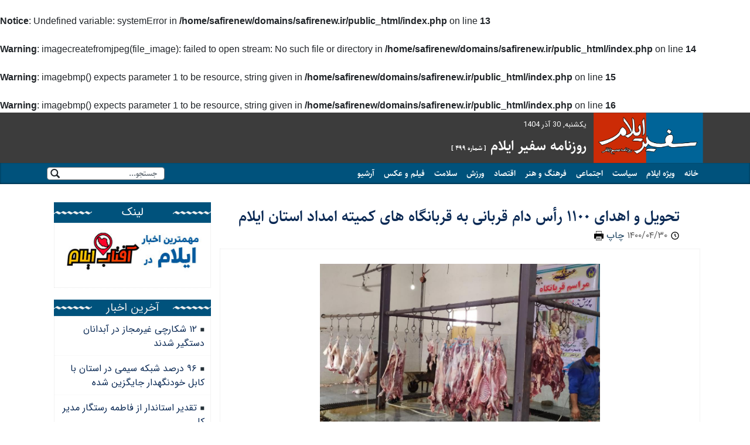

--- FILE ---
content_type: text/html; charset=UTF-8
request_url: https://safirenew.ir/news/i/404
body_size: 10468
content:
<br />
<b>Notice</b>:  Undefined variable: systemError in <b>/home/safirenew/domains/safirenew.ir/public_html/index.php</b> on line <b>13</b><br />
<br />
<b>Warning</b>:  imagecreatefromjpeg(file_image): failed to open stream: No such file or directory in <b>/home/safirenew/domains/safirenew.ir/public_html/index.php</b> on line <b>14</b><br />
<br />
<b>Warning</b>:  imagebmp() expects parameter 1 to be resource, string given in <b>/home/safirenew/domains/safirenew.ir/public_html/index.php</b> on line <b>15</b><br />
<br />
<b>Warning</b>:  imagebmp() expects parameter 1 to be resource, string given in <b>/home/safirenew/domains/safirenew.ir/public_html/index.php</b> on line <b>16</b><br />
  
<!DOCTYPE html>
<html lang="fa">
<head>
    <meta charset="utf-8">
    <base href="https://safirenew.ir/">
    <meta name="description" content="روزنامه سفیر ایلام  - روزنامه سفیر ایلام - اخبار ایلام - روزنامه رسمی استان و شهر ایلام">
    <meta http-equiv="X-UA-Compatible" content="IE=edge">
    <meta name="viewport" content="width=device-width, initial-scale=1">
            <title>سفیر ایلام - تحویل و اهدای ۱۱۰۰ رأس دام قربانی به قربانگاه های کمیته امداد استان ایلام</title>
    

<link rel="icon" type="image/png" sizes="32x32" href="https://safirenew.ir/themes/hekayat/icons/favicon-32x32.png">
<link rel="icon" type="image/png" sizes="16x16" href="https://safirenew.ir/themes/hekayat/icons/favicon-16x16.png">
<link rel="manifest" href="https://safirenew.ir/themes/hekayat/icons/site.webmanifest">


        <meta name="dc.publisher" content="روزنامه سفیر ایلام" />
    <meta name="dc.identifier" content="https://safirenew.ir" />
    <meta name="copyright" content="©2020 روزنامه سفیر ایلام" />
    <meta itemprop="name" content="- تحویل و اهدای ۱۱۰۰ رأس دام قربانی به قربانگاه های کمیته امداد استان ایلام" />
    <meta itemprop="description" content="سفیر ایلام |
مدیرکل کمیته امداد امام خمینی&laquo;ره&raquo; استان ایلام از تحویل و اهدای هزار و صد رأس دام قربانی به قربانگاه های کمیته امداد تا ظهر امروز توسط مردم نیکوکار این استان خبر داد.
به گزارش پایگاه اطلاع رسانی کمیته امداد، قنبر موسی نژاد در سفر ..." />
    <meta itemprop="image" content="https://safirenew.ir/images/pro_gallery/t3_1626852387_img_20210721_115352_397.jpg" />
    <link rel="alternate" hreflang="fa" href="https://safirenew.ir/404" />

    <link rel="canonical" href="https://safirenew.ir/404">
    <meta property="og:title" content="- تحویل و اهدای ۱۱۰۰ رأس دام قربانی به قربانگاه های کمیته امداد استان ایلام" />
    <meta property="og:type" content="article" />
    <meta property="og:url" content="https://safirenew.ir/404" />
    <meta property="og:description" content="سفیر ایلام |
مدیرکل کمیته امداد امام خمینی&laquo;ره&raquo; استان ایلام از تحویل و اهدای هزار و صد رأس دام قربانی به قربانگاه های کمیته امداد تا ظهر امروز توسط مردم نیکوکار این استان خبر داد.
به گزارش پایگاه اطلاع رسانی کمیته امداد، قنبر موسی نژاد در سفر ..." />
    <meta property="og:site_name" content="روزنامه سفیر ایلام" />
    <meta property="og:locale" content="fa_IR" />
    <meta property="og:article:author" content="روزنامه سفیر ایلام" />
    <meta property="og:article:section" content="ایران-گیلان-رشت" />
    <meta property="og:image" content="https://safirenew.ir/images/pro_gallery/t3_1626852387_img_20210721_115352_397.jpg" />

    
    <script type="text/javascript" src="core/js/jquery.js"></script>


<link href='modules/content/content.css' rel='stylesheet' type='text/css' />
<link href='core/tools/lightbox/dist/css/lightbox.css' rel='stylesheet' type='text/css' />
<link href='modules/comment/comment.css' rel='stylesheet' type='text/css' />
<link href='themes/hekayat/assets/css/bootstrap-reboot.min.css' rel='stylesheet' type='text/css' />
<link href='themes/hekayat/assets/css/bootstrap.min.css' rel='stylesheet' type='text/css' />
<link href='themes/hekayat/assets/css/style/style.css?ver=1.5' rel='stylesheet' type='text/css' />
<link href='themes/hekayat/assets/css/glyph.css' rel='stylesheet' type='text/css' />
<script type="text/javascript" src="themes/hekayat/assets/js/bootstrap.min.js"></script>
<script type="text/javascript" src="themes/hekayat/assets/js/core.js"></script>

                     
<style type="text/css">



.bound1{
   	max-width:70rem;
	}
@media only screen and (min-width: 1500px) {
.bound1{
   	max-width:90rem;
	}
}

body{
		background:#FFFFFF	

	}

 .blocks_bg{
     background-color: #FFFFFF;
 }
.contents_bg{
     background-color: #FDFDFD;
 }
</style>





</head>

<body>
<!---- header -->
<header class="container-fluid rtl font1" style="background-color:#3c3c3c;">
    <div class="row bound1" style="">
        <div class="col-lg-2 col-md-3 col-sm-12 col-12 alignCenter-m pt-0 rpadd0 lpadd0  text-right" style="">
            	<a href="index.php" class="size24 s1 font2">
                               <img src="themes/hekayat/logo/logo.png?v=2" id="site-logo" class="img-fluid fixLogo" style="" />
                          


                </a>
                <span class="d-block d-sm-none size11 color2">یکشنبه, 30 آذر 1404</span>
          </div>

          <div class="col-lg-7 col-md-3 col-sm-12 col-12 pt-1">
            <div class="color2  d-none d-sm-block text-right pt-1" style="">
            <div class="p-1 size11">یکشنبه, 30 آذر 1404</div>
            <div class="p-1 size18 font3">
            <h1 class="d-none d-sm-inline-block size18 bpadd10 marg0" style="" >
                 روزنامه سفیر ایلام             </h1>
            <span class="size10">[ شماره ۴۹۹ ]</span></div>
            </div>
          </div>

          <div class="col-lg-3 col-md-6 col-sm-12 col-12 text-left rel lpadd0 size11">
            <div class=" pb-2 pt-3">
                            </div>

            <div class="rel size11 font3 d-none  ltr pl-2">
                <a href="https://t.me/gilantoday" target="_blank"><span class="socialIcon "><img src="themes/hekayat/assets/img/telegram-25.png" alt="" /></span></a>
                <a href="https://instagram.com/guilan_today" target="_blank"><span class="socialIcon "><img src="themes/hekayat/assets/img/instagram-25.png" alt="" /></span></a>
                <a href="http://Chat.whatsapp.com/GpOWyU120x7BcnMEPoxST7" target="_blank"><span class="socialIcon "><img src="themes/hekayat/assets/img/whatsapp-25.png" alt="" /></span></a>
                <a href="https://sapp.ir/gilantoday" target="_blank"><span class="socialIcon " ><img src="themes/hekayat/assets/img/soroush-25.png" alt="" /></span></a>
<!--                <a href="https://twitter.com/gilantoday" target="_blank"><span class="socialIcon "><img src="themes/hekayat/assets/img/twitter-25.png" alt="" /></span></a>
-->                <a href="https://aparat.com/gilantoday" target="_blank"><span class="socialIcon " style="margin-left: 1px;"><img src="themes/hekayat/assets/img/aparat-25.png" alt="" /></span></a>
            </div>



          </div>
    </div>
</header>
<!---- top navigation -->
<div class="container-fluid padd0 font2">
    <nav class="navbar navbar-expand-lg navbar-dark rtl myNav bold bpadd0 tpadd0">
                <button class="navbar-toggler" type="button" data-toggle="collapse" data-target="#navbarsExample05" aria-controls="navbarsExample05" aria-expanded="false" aria-label="Toggle navigation">
                    <span class="navbar-toggler-icon"></span>
                </button>

                <div class="bound1 collapse navbar-collapse text-right font3" id="navbarsExample05">
                    <ul class="nav navbar-nav size12" style="direction:rtl;padding:0;margin:0;position:relative;" ><li id="menue0" class=" menuDvi nav-item" style="">  <a href='index.php' class="nav-link-style nav-link" style="padding-bottom:7px">خانه</a></li><li id="menue1" class=" menuDvi nav-item" style="">  <a href='content/showcat/98346' class="nav-link-style nav-link" style="padding-bottom:7px">ویژه ایلام</a></li><li id="menue2" class=" menuDvi nav-item" style="">  <a href='index.php?mod=content&met=showcat&id=4' class="nav-link-style nav-link" style="padding-bottom:7px">سیاست</a></li><li id="menue3" class=" menuDvi nav-item" style="">  <a href='index.php?mod=content&met=showcat&id=6' class="nav-link-style nav-link" style="padding-bottom:7px">اجتماعی</a></li><li id="menue4" class=" menuDvi nav-item" style="">  <a href='index.php?mod=content&met=showcat&id=7' class="nav-link-style nav-link" style="padding-bottom:7px">فرهنگ و هنر</a></li><li id="menue5" class=" menuDvi nav-item" style="">  <a href='index.php?mod=content&met=showcat&id=5' class="nav-link-style nav-link" style="padding-bottom:7px">اقتصاد</a></li><li id="menue6" class=" menuDvi nav-item" style="">  <a href='index.php?mod=content&met=showcat&id=8' class="nav-link-style nav-link" style="padding-bottom:7px">ورزش</a></li><li id="menue7" class=" menuDvi nav-item" style="">  <a href='index.php?mod=content&met=showcat&id=95626' class="nav-link-style nav-link" style="padding-bottom:7px">سلامت</a></li><li id="menue8" class=" menuDvi nav-item" style="">  <a href='index.php?mod=content&met=showcat&id=10' class="nav-link-style nav-link" style="padding-bottom:7px">فیلم و عکس</a></li><li id="menue9" class=" menuDvi nav-item" style="">  <a href='content/archive' class="nav-link-style nav-link" style="padding-bottom:7px">آرشیو</a></li></ul></ul>                    <form class="form-inline my-2 my-md-0 mr-auto rel" method="get" action="index.php?">
                        <input class="form-control" style="height: calc(1.5em + .75rem + -10px);width:201px" type="text" name="q" placeholder="جستجو...">
                        <span class="glyphicon glyphicon-search" style="left:22px;width: 0;"></span>
                        <input type="hidden" name="mod" value="content" />
                        <input type="hidden" name="met" value="content_search" />
                    </form>
                </div>
    </nav>
</div>
<!---- news ticker -->


<div class="rtl text-right" >

    <!---- top block container -->
<div class="container-fluid" >
<div class="bound1 font2 mt-3" >
<div class="row" >
    </div>
</div>
</div>

<!---- content container -->

	<!---- content container -->
	<div class="row bound1 text-center mainCol" >

	
		<!---- center column container -->
		<div class="col-lg-9 col-md-9 col-sm-9 col-xs-12 col-lg-push-3" >
                    <div class="row lpadd15 rpadd5 fixPadd">
                         
                  </div>
			 <div class="row lpadd15 rpadd5 fixPadd">
			     
<div class="col-lg-12 col-md-12 col-sm-12 col-12 padd0 marg10 text-justify rtl">
    <div class="font2 size16 bborder0 padd5 tpadd0 bpadd0">

            <div class="color4 size13 r0 b0 tpadd0 rpadd20 ">

                         <div class="bpadd5"><a href='news/i/404' class="s1 text-right h3 bold size19 font3">تحویل و اهدای ۱۱۰۰ رأس دام قربانی به قربانگاه های کمیته امداد استان ایلام</a></div>
              <span class="rel pull-left ltr"> <img src="images/icons/clock2.png" title="تاریخ خبر"/> ۱۴۰۰/۰۴/۳۰</span>             <a href="#x" title="پرینت" onclick="window.print()" class="hidden-print color2"><span class="pull-left"> چاپ <img src="images/icons/print2.png" style="padding-left:10px;"></span></a>
            </div>


        </div>
    </div>
    <section class="font1 size14 border1 h50 padd10 color6 overflow0 text-justify bborder0 blocks_bg line30 tpadd25">

        <div class="text-right bpadd10 txtMain">

        <div class="text-center"> <img src="images/pro_gallery/t3_1626852387_img_20210721_115352_397.jpg" class="" style="width: 60% !important;"/></div>
                  <div class="text-justify padd20"> <p><a href="/" class="bold ">سفیر ایلام</a> |</p>
<p>مدیرکل کمیته امداد امام خمینی&laquo;ره&raquo; استان ایلام از تحویل و اهدای هزار و صد رأس دام قربانی به قربانگاه های کمیته امداد تا ظهر امروز توسط مردم نیکوکار این استان خبر داد.</p>
<p>به گزارش پایگاه اطلاع رسانی کمیته امداد، قنبر موسی نژاد در سفر به شهرستان دره شهر و در گفتگو با تعدادی از خبرنگاران که در محل قربانگاه دره شهر برگزار شدتحویل و اهدای ۱۱۰۰ رأس دام قربانی به قربانگاه های کمیته امداد استان ایلام بیان کرد: از آنجایی اهدای نذورات قربانی به قربانگاهها و دفاتر کمیته امداد ادامه دارد پیش بینی می شود این نذورات به بیش از هزار و 500 رأس دام برسد.<br />وی با بیان اینکه کمیته امداد هر ساله در عید قربان اقدام به جمع آوری ، ذبح و توزیع نذورات قربانی مردم نیکوکار استان می کند تصریح کرد: امسال نیز راه اندازی این تعداد قربانگاه با حضور کارشناسان شبکه های بهداشت استان و دانشگاه علوم پزشکی و زیر نظر مراکز دامپزشکی استان فعالیت خواهند کرد و هدف کمیته امداد این است بستر و فضای مناسبی را فراهم کند تا مردم نیکوکار استان نذورات قربانی خود را برای توزیع در بین نیازمندان در اختیار این قربانگاهها و یا دفاتر کمیته امداد نمایند.<br />موسی نزاد با بیان اینکه کمیته امداد از قبل خانواده های محروم و با میزان فقر بالا را شناسایی کرده است گفت: نذورات قربانی مردم بلافاصله پس از ذبح و بسته بندی بین نیازمندان این استان توزیع می شود.<br />مدیرکل کمیته امداد استان ایلام در پایان با بیان اینکه امسال یک رویداد فرهنگی بزرگ و کنگره بزرگداشت سه هزار شهید استان برگزار می شود درخواست ما این است مردم به نیابت از شهدا نذورات قربانی خود را اهداء کنند تا هم ادای دینی نسبت به سه هزار شهید استان صورت گیرد و هم اینکه خانواده های نیازمند استان بتوانند از کمک ها و نذورات مردم نوع دوست استان بهره گیری کنند.</p>
<p>گزارش تصویری را با هم ببینیم&nbsp;</p></div>
                  </div>




       <section class="container-fluid row pt-3">

        <div  class="col-lg-3 col-md-4 col-sm-6 col-12 padd10 text-center" style="">
            <a href="images/pro_gallery/resize_1623264977_img-20210609-wa0043.jpg" data-title="img 20210609 wa0043-شماره 292 - <a href='images/pro_gallery/resize_1623264977_img-20210609-wa0043.jpg'>نمایش در اندازه اصلی</a> | <a href='index.php?mod=content&met=content_downimg&filename=1623264977_img-20210609-wa0043.jpg'>دانلود در اندازه اصلی</a>" data-lightbox="imageset1">
                 <img src="images/pro_gallery/t_1623264977_img-20210609-wa0043.jpg" datalink="images/pro_gallery/resize_1623264977_img-20210609-wa0043.jpg" title="img 20210609 wa0043-شماره 292" width="" class="img-fluid" style="padding: 2px;border:1px solid #ccc" />
             </a>
        </div>
        <div  class="col-lg-3 col-md-4 col-sm-6 col-12 padd10 text-center" style="">
            <a href="images/pro_gallery/resize_1626852411_img_20210721_115349_181.jpg" data-title="تحویل و اهدای ۱۱۰۰ رأس دام قربانی به قربانگاه های کمیته امداد استان ایلام - <a href='images/pro_gallery/resize_1626852411_img_20210721_115349_181.jpg'>نمایش در اندازه اصلی</a> | <a href='index.php?mod=content&met=content_downimg&filename=1626852411_img_20210721_115349_181.jpg'>دانلود در اندازه اصلی</a>" data-lightbox="imageset1">
                 <img src="images/pro_gallery/t_1626852411_img_20210721_115349_181.jpg" datalink="images/pro_gallery/resize_1626852411_img_20210721_115349_181.jpg" title="تحویل و اهدای ۱۱۰۰ رأس دام قربانی به قربانگاه های کمیته امداد استان ایلام" width="" class="img-fluid" style="padding: 2px;border:1px solid #ccc" />
             </a>
        </div>
        <div  class="col-lg-3 col-md-4 col-sm-6 col-12 padd10 text-center" style="">
            <a href="images/pro_gallery/resize_1626852419_img_20210721_115342_972.jpg" data-title="تحویل و اهدای ۱۱۰۰ رأس دام قربانی به قربانگاه های کمیته امداد استان ایلام - <a href='images/pro_gallery/resize_1626852419_img_20210721_115342_972.jpg'>نمایش در اندازه اصلی</a> | <a href='index.php?mod=content&met=content_downimg&filename=1626852419_img_20210721_115342_972.jpg'>دانلود در اندازه اصلی</a>" data-lightbox="imageset1">
                 <img src="images/pro_gallery/t_1626852419_img_20210721_115342_972.jpg" datalink="images/pro_gallery/resize_1626852419_img_20210721_115342_972.jpg" title="تحویل و اهدای ۱۱۰۰ رأس دام قربانی به قربانگاه های کمیته امداد استان ایلام" width="" class="img-fluid" style="padding: 2px;border:1px solid #ccc" />
             </a>
        </div>
        <div  class="col-lg-3 col-md-4 col-sm-6 col-12 padd10 text-center" style="">
            <a href="images/pro_gallery/resize_1626852416_img_20210721_115339_490.jpg" data-title="تحویل و اهدای ۱۱۰۰ رأس دام قربانی به قربانگاه های کمیته امداد استان ایلام - <a href='images/pro_gallery/resize_1626852416_img_20210721_115339_490.jpg'>نمایش در اندازه اصلی</a> | <a href='index.php?mod=content&met=content_downimg&filename=1626852416_img_20210721_115339_490.jpg'>دانلود در اندازه اصلی</a>" data-lightbox="imageset1">
                 <img src="images/pro_gallery/t_1626852416_img_20210721_115339_490.jpg" datalink="images/pro_gallery/resize_1626852416_img_20210721_115339_490.jpg" title="تحویل و اهدای ۱۱۰۰ رأس دام قربانی به قربانگاه های کمیته امداد استان ایلام" width="" class="img-fluid" style="padding: 2px;border:1px solid #ccc" />
             </a>
        </div>
        <div  class="col-lg-3 col-md-4 col-sm-6 col-12 padd10 text-center" style="">
            <a href="images/pro_gallery/resize_1626852417_img_20210721_115335_809.jpg" data-title="تحویل و اهدای ۱۱۰۰ رأس دام قربانی به قربانگاه های کمیته امداد استان ایلام - <a href='images/pro_gallery/resize_1626852417_img_20210721_115335_809.jpg'>نمایش در اندازه اصلی</a> | <a href='index.php?mod=content&met=content_downimg&filename=1626852417_img_20210721_115335_809.jpg'>دانلود در اندازه اصلی</a>" data-lightbox="imageset1">
                 <img src="images/pro_gallery/t_1626852417_img_20210721_115335_809.jpg" datalink="images/pro_gallery/resize_1626852417_img_20210721_115335_809.jpg" title="تحویل و اهدای ۱۱۰۰ رأس دام قربانی به قربانگاه های کمیته امداد استان ایلام" width="" class="img-fluid" style="padding: 2px;border:1px solid #ccc" />
             </a>
        </div>
        <div  class="col-lg-3 col-md-4 col-sm-6 col-12 padd10 text-center" style="">
            <a href="images/pro_gallery/resize_1626852417_img_20210721_115331_177.jpg" data-title="تحویل و اهدای ۱۱۰۰ رأس دام قربانی به قربانگاه های کمیته امداد استان ایلام - <a href='images/pro_gallery/resize_1626852417_img_20210721_115331_177.jpg'>نمایش در اندازه اصلی</a> | <a href='index.php?mod=content&met=content_downimg&filename=1626852417_img_20210721_115331_177.jpg'>دانلود در اندازه اصلی</a>" data-lightbox="imageset1">
                 <img src="images/pro_gallery/t_1626852417_img_20210721_115331_177.jpg" datalink="images/pro_gallery/resize_1626852417_img_20210721_115331_177.jpg" title="تحویل و اهدای ۱۱۰۰ رأس دام قربانی به قربانگاه های کمیته امداد استان ایلام" width="" class="img-fluid" style="padding: 2px;border:1px solid #ccc" />
             </a>
        </div>
        <div  class="col-lg-3 col-md-4 col-sm-6 col-12 padd10 text-center" style="">
            <a href="images/pro_gallery/resize_1626852423_img_20210721_115328_717.jpg" data-title="تحویل و اهدای ۱۱۰۰ رأس دام قربانی به قربانگاه های کمیته امداد استان ایلام - <a href='images/pro_gallery/resize_1626852423_img_20210721_115328_717.jpg'>نمایش در اندازه اصلی</a> | <a href='index.php?mod=content&met=content_downimg&filename=1626852423_img_20210721_115328_717.jpg'>دانلود در اندازه اصلی</a>" data-lightbox="imageset1">
                 <img src="images/pro_gallery/t_1626852423_img_20210721_115328_717.jpg" datalink="images/pro_gallery/resize_1626852423_img_20210721_115328_717.jpg" title="تحویل و اهدای ۱۱۰۰ رأس دام قربانی به قربانگاه های کمیته امداد استان ایلام" width="" class="img-fluid" style="padding: 2px;border:1px solid #ccc" />
             </a>
        </div>
        <div  class="col-lg-3 col-md-4 col-sm-6 col-12 padd10 text-center" style="">
            <a href="images/pro_gallery/resize_1626852436_img_20210721_115325_676.jpg" data-title="تحویل و اهدای ۱۱۰۰ رأس دام قربانی به قربانگاه های کمیته امداد استان ایلام - <a href='images/pro_gallery/resize_1626852436_img_20210721_115325_676.jpg'>نمایش در اندازه اصلی</a> | <a href='index.php?mod=content&met=content_downimg&filename=1626852436_img_20210721_115325_676.jpg'>دانلود در اندازه اصلی</a>" data-lightbox="imageset1">
                 <img src="images/pro_gallery/t_1626852436_img_20210721_115325_676.jpg" datalink="images/pro_gallery/resize_1626852436_img_20210721_115325_676.jpg" title="تحویل و اهدای ۱۱۰۰ رأس دام قربانی به قربانگاه های کمیته امداد استان ایلام" width="" class="img-fluid" style="padding: 2px;border:1px solid #ccc" />
             </a>
        </div>
        <div  class="col-lg-3 col-md-4 col-sm-6 col-12 padd10 text-center" style="">
            <a href="images/pro_gallery/resize_1626852433_img_20210721_115322_420.jpg" data-title="تحویل و اهدای ۱۱۰۰ رأس دام قربانی به قربانگاه های کمیته امداد استان ایلام - <a href='images/pro_gallery/resize_1626852433_img_20210721_115322_420.jpg'>نمایش در اندازه اصلی</a> | <a href='index.php?mod=content&met=content_downimg&filename=1626852433_img_20210721_115322_420.jpg'>دانلود در اندازه اصلی</a>" data-lightbox="imageset1">
                 <img src="images/pro_gallery/t_1626852433_img_20210721_115322_420.jpg" datalink="images/pro_gallery/resize_1626852433_img_20210721_115322_420.jpg" title="تحویل و اهدای ۱۱۰۰ رأس دام قربانی به قربانگاه های کمیته امداد استان ایلام" width="" class="img-fluid" style="padding: 2px;border:1px solid #ccc" />
             </a>
        </div>
        <div  class="col-lg-3 col-md-4 col-sm-6 col-12 padd10 text-center" style="">
            <a href="images/pro_gallery/resize_1626852436_img_20210721_115319_189.jpg" data-title="تحویل و اهدای ۱۱۰۰ رأس دام قربانی به قربانگاه های کمیته امداد استان ایلام - <a href='images/pro_gallery/resize_1626852436_img_20210721_115319_189.jpg'>نمایش در اندازه اصلی</a> | <a href='index.php?mod=content&met=content_downimg&filename=1626852436_img_20210721_115319_189.jpg'>دانلود در اندازه اصلی</a>" data-lightbox="imageset1">
                 <img src="images/pro_gallery/t_1626852436_img_20210721_115319_189.jpg" datalink="images/pro_gallery/resize_1626852436_img_20210721_115319_189.jpg" title="تحویل و اهدای ۱۱۰۰ رأس دام قربانی به قربانگاه های کمیته امداد استان ایلام" width="" class="img-fluid" style="padding: 2px;border:1px solid #ccc" />
             </a>
        </div>
         <div class="row lpadd5 rpadd15 fixPadd"></div>


</section>
    



    </section>






<div class="container-fluid hidden-print">
<div class="row font1 rpadd10">

    <div class="col-lg-6 col-md-6 col-sm-12 col-12 text-right rpadd10 size11 font3">
                        همرسانی کنید:
                        <a href="http://www.facebook.com/sharer.php?u=https://safirenew.ir/404" target="_blank"><span class="socialIcon socialFix bgBlue" ><img src="themes/hekayat/assets/img/facebook-25.png" alt="" /></span></a>
                        <a href="https://t.me/share/url?url=https://safirenew.ir/404" target="_blank"><span class="socialIcon socialFix bgDBlue"><img src="themes/hekayat/assets/img/telegram-25.png" alt="" /></span></a>
                        <a href="whatsapp://send?text=https://safirenew.ir/404" target="_blank"><span class="socialIcon socialFix bgGreen"><img src="themes/hekayat/assets/img/whatsapp-25.png" alt="" /></span></a>
                        <a href="https://twitter.com/share?url=https://safirenew.ir/404" target="_blank"><span class="socialIcon socialFix bgTw"><img src="themes/hekayat/assets/img/twitter-25.png" alt="" /></span></a>
                        <a data-toggle="tooltip" title="" href="https://mail.google.com/mail/?view=cm&amp;fs=1&amp;tf=1&amp;body=https://safirenew.ir/404" target="_blank" data-original-title="اشتراک در جی میل"><span class="socialIcon socialFix bgRed" style="margin-left: 1px;"><img src="themes/hekayat/assets/img/mail-25.png" alt="" /></span></a>

    </div>
    <div class="col-lg-6 col-md-6 col-sm-12 col-12 text-left">
    <span class="glyphicon glyphicon-link ltr padd10 radius3" style=""><a href="https://safirenew.ir/404" class=" font1"> https://safirenew.ir/404</a></span>
    </div>
</div>


  <div class="rel txtright font2 size12 border1 tborder1 tmarg10 padd5 bg-box-title">

         برچسب‎ها :
                  <a href="content/tag_articles/34" class="s4 tags radius3">
                   کمیته امداد              </a>
                  <a href="content/tag_articles/486" class="s4 tags radius3">
                   قربانی              </a>
                  <a href="content/tag_articles/487" class="s4 tags radius3">
                   نذورات              </a>
         
    </div>

    <div class="bpadd20"></div>

    
    <div class="row padd15 bpadd0">


     
    </div>


    <p   id="addcomment-sec" class="font2 text-right tmarg20">نظر شما:</p>
    <div class="font2 size13 padd10 rpadd20 border_comment" style="background:#f1f1f1">
        <form method="post" action="index.php?mod=comment&met=comment_save">
                         <div class="row">
                <div class="col-lg-4 col-md-4 col-sm-6 col-12 padd5 fright" >
                    <label class="text-right" style="width:12%">نام:</label><input type="text" id="name" name="name" class="font2 outline0 border_comment h35  lpadd10 rpadd10   color8 validate[required]"  style="width:88%">

                </div>
            </div>

            <div class="row">
                <div class="col-lg-4 col-md-4 col-sm-6 col-12 padd5 fright" >
                    <label class="text-right lpadd10" style="width:12%">ایمیل:</label><input type="text" id="email" name="email" class="font2 outline0 border_comment h35  lpadd10 rpadd10   color8 validate[custom,email]" style="width:88%">
                </div>
            </div>

            <div class="row">
                <div class="col-lg-10 col-md-10 col-sm-10 col-12 padd5 fright" >
                    <label class="text-right" style="width:4.2%">نظر:</label><textarea type="comment" name="comment" class="font2 outline0 border_comment h100  lpadd10 rpadd10   color8" style="width:95%"></textarea>
                </div>
            </div>

            <div class="row">
                <div class="col-lg-4 col-md-4 col-sm-6 col-12 padd5 fright" >
                    <input type="text" id="captch" name="captcha" class="font2 outline0 border_comment h35  lpadd10 rpadd10   color8 validate[required]" placeholder="کد امنیتی ..." style="width:75%">

                </div>
                <div class="col-lg-4 col-md-4 col-sm-6 col-12 padd5 fright" >
                    
        <img src="index.php?mod=captcha&met=captcha_img_generation&rand=512016361" id="captcha" alt="security code" class="border2" style="height:50px;width:140px;" title="Enter The Security Code In The Image" />
        <a class="capt" href="#" title="Not Readable ? Click here for Change Text" 
        onclick="document.getElementById('captcha').src='index.php?mod=captcha&met=captcha_img_generation&'+Math.random();
        document.getElementById('captch').focus();
        document.getElementById('captch').value='';return false;" ><img src="images/icons/ref.png" /></a>
                        </div>
            </div>
                       <div class="row">
                <div class="col-lg-8 col-md-8 col-sm-6 col-12 padd5 pull-right">
                <div class="col-lg-2 col-md-2 col-sm-3 col-xs-6 padd5 " >
                    <button type="submit" class="font2 bg-btn-color color2 h35 w100 outline0 border1 lpadd10 rpadd10  ">ارسال</button>
                </div>
                <div class="col-lg-2 col-md-2 col-sm-3 col-xs-6 padd5 " >
                    <button type="reset" class="font2 bg-btn-color color2 h35 w100 outline0 border1 lpadd10 rpadd10  ">باز نویسی</button>
                </div>
            </div>
        </div>
                    <input type="hidden" name="content_id" value="404" />
                    <input type="hidden" name="hits" value="17083" />
                    <input type="hidden" name="module_id" value="22" />
                    <input type="hidden" name="module_name" value="content" />
                    <input type="hidden" name="met_name" value="content_more" />
                    <input type="hidden" id="comment_pid" name="pid" value="0" />
        </form>
    </div>
    <div class="bpadd50"></div>
</div>


<script type="text/javascript">




$(document).ready(function(){
//  $(function(){
//        $("section img").each(function(){
//            var src = $(this).attr("src");
//            $(this).wrap('<a href="'+src+'" class="example-image-link" data-lightbox="example-set"></a>').addClass("example-image");
//            });
//        });


    //var linkaddress2 = $("section").find("img").attr("src");
//$("section").find("img").wrap("<a href='"+linkaddress2+"' class='example-image-link'></a>").addClass("example-image");


$( "body" ).on( "click", ".add_reply", function(e) {
    e.preventDefault();
  //console.log( $( this ).attr('data-commentid') );
  $('#comment_pid').val($( this ).attr('data-commentid'));
  $('html, body').animate({
        scrollTop: $("#addcomment-sec").offset().top
    }, 1000);
});


$( "body" ).on( "click", ".likecomment", function(e) {
    e.preventDefault();
    var a_var = $(this);
  //console.log( $( this ).attr('data-commentid') );
  var commentid = $( this ).attr('data-commentid');

  $.ajax({
      url: 'index.php?mod=comment&met=likeComment',
      type: 'post',
      data: { 'id': commentid }

        })
                .done(function(data){

                if(data == 2){
                    a_var.next('span').html(parseInt(a_var.next('span').html())+1);
                }

            });


});


});
</script>
<script type="text/javascript">
//jQuery.noConflict();
</script>
<script type="text/javascript" src="core/tools/lightbox/dist/js/lightbox.min.js"></script>




			</div>
                    <div class="row lpadd15 rpadd5 fixPadd">
                         
                    </div>
		</div>

		<!---- right column container -->
		<aside class="col-lg-3 col-md-3 col-sm-3 col-xs-12 lpadd20 col-lg-pull-9">
			<div class="row">
                 <div class="col-lg-12 col-md-12 col-sm-12 col-12 padd0"><div class="block-head block-head-bottom font2 size15  lh35 text-center color2 rpadd10 lpadd10">لینک</div><div class="blocks_bg font2 size13 border1 h50 padd10 color6" style="overflow:hidden;" ><p><a href="https://aftabilam.ir/" title="اخبار ایلام آفتاب ایلام" target="_blank"><img src="/uploads/banner.jpg" alt="" width="100%" /></a></p></div><div class="bpadd20"></div></div><div class="col-lg-12 col-md-12 col-sm-12 col-12 padd0">
                    <div class="block-head block-head-bottom font2 size15  text-center color3 rpadd10 lpadd10">
                    آخرین اخبار
                    </div>
                    <div class="blocks_bg font1 size13   rtl  color6 border1 new_news" style="border-bottom:1px solid #767676">
                    <ul class="rpadd0 bpadd5"><li class="tpadd10 rpadd10 lpadd10 text-right" style="list-style-type:none">
                        <a href="news/i/925/۱۲-شکارچی-غیرمجاز-در-آبدانان-دستگیر-شدند" class="s1">
                                <p class="safirfontcolor rtl bmarg3" style="">
                                <span class="size8 glyphicon glyphicon-stop" style="top:0;color:#243038"></span>
                                 ۱۲ شکارچی غیرمجاز در آبدانان دستگیر شدند </p></a>	</li>
                                <div class="col-lg-12 col-md-12 col-sm-12 col-12 tpadd5" style="border-bottom:1px dotted #F5F5F5"></div><li class="tpadd10 rpadd10 lpadd10 text-right" style="list-style-type:none">
                        <a href="news/i/924/۹۶-درصد-شبکه-سیمی-در-استان-با-کابل-خودنگهدار-جایگزین-شده" class="s1">
                                <p class="safirfontcolor rtl bmarg3" style="">
                                <span class="size8 glyphicon glyphicon-stop" style="top:0;color:#243038"></span>
                                 ۹۶ درصد شبکه سیمی در استان با کابل خودنگهدار جایگزین شده </p></a>	</li>
                                <div class="col-lg-12 col-md-12 col-sm-12 col-12 tpadd5" style="border-bottom:1px dotted #F5F5F5"></div><li class="tpadd10 rpadd10 lpadd10 text-right" style="list-style-type:none">
                        <a href="news/i/923/تقدیر-استاندار-از-فاطمه-رستگار-مدیر-کل" class="s1">
                                <p class="safirfontcolor rtl bmarg3" style="">
                                <span class="size8 glyphicon glyphicon-stop" style="top:0;color:#243038"></span>
                                 تقدیر استاندار از فاطمه رستگار مدیر کل </p></a>	</li>
                                <div class="col-lg-12 col-md-12 col-sm-12 col-12 tpadd5" style="border-bottom:1px dotted #F5F5F5"></div><li class="tpadd10 rpadd10 lpadd10 text-right" style="list-style-type:none">
                        <a href="news/i/922/عصر-شعر-سراسری-«راز-نصرالله»-برگزار-شد" class="s1">
                                <p class="safirfontcolor rtl bmarg3" style="">
                                <span class="size8 glyphicon glyphicon-stop" style="top:0;color:#243038"></span>
                                 عصر شعر سراسری «راز نصرالله» برگزار شد </p></a>	</li>
                                <div class="col-lg-12 col-md-12 col-sm-12 col-12 tpadd5" style="border-bottom:1px dotted #F5F5F5"></div><li class="tpadd10 rpadd10 lpadd10 text-right" style="list-style-type:none">
                        <a href="news/i/921/افزایش-بهره--وری-موجب-توسعه-سازمان-می-شود" class="s1">
                                <p class="safirfontcolor rtl bmarg3" style="">
                                <span class="size8 glyphicon glyphicon-stop" style="top:0;color:#243038"></span>
                                 افزایش بهره  وری موجب توسعه سازمان می شود </p></a>	</li>
                                <div class="col-lg-12 col-md-12 col-sm-12 col-12 tpadd5" style="border-bottom:1px dotted #F5F5F5"></div><li class="tpadd10 rpadd10 lpadd10 text-right" style="list-style-type:none">
                        <a href="news/i/926/اهدای-خون-مرزبانان-ایلامی-به-مناسبت-هفته-ناجا" class="s1">
                                <p class="safirfontcolor rtl bmarg3" style="">
                                <span class="size8 glyphicon glyphicon-stop" style="top:0;color:#243038"></span>
                                 اهدای خون مرزبانان ایلامی به مناسبت هفته ناجا </p></a>	</li>
                                <div class="col-lg-12 col-md-12 col-sm-12 col-12 tpadd5" style="border-bottom:1px dotted #F5F5F5"></div><li class="tpadd10 rpadd10 lpadd10 text-right" style="list-style-type:none">
                        <a href="news/i/918/پیش-بینی-برداشت-بیش-از-۵-هزار-تن-ذرت-علوفه-ای-در-شهرستان-دره-شهر" class="s1">
                                <p class="safirfontcolor rtl bmarg3" style="">
                                <span class="size8 glyphicon glyphicon-stop" style="top:0;color:#243038"></span>
                                 پیش بینی برداشت بیش از ۵ هزار تن ذرت علوفه ای در شهرستان دره شهر </p></a>	</li>
                                <div class="col-lg-12 col-md-12 col-sm-12 col-12 tpadd5" style="border-bottom:1px dotted #F5F5F5"></div><li class="tpadd10 rpadd10 lpadd10 text-right" style="list-style-type:none">
                        <a href="news/i/917/اجرای-کاروان-ترویجی-بهره-وری-الگوی-کشت-در-سطح-استان-ایلام" class="s1">
                                <p class="safirfontcolor rtl bmarg3" style="">
                                <span class="size8 glyphicon glyphicon-stop" style="top:0;color:#243038"></span>
                                 اجرای کاروان ترویجی بهره وری الگوی کشت در سطح استان ایلام </p></a>	</li>
                                <div class="col-lg-12 col-md-12 col-sm-12 col-12 tpadd5" style="border-bottom:1px dotted #F5F5F5"></div><li class="tpadd10 rpadd10 lpadd10 text-right" style="list-style-type:none">
                        <a href="news/i/916/توزیع-بیش-از-۴-میلیون-انواع-کودهای-کشاورزی-در-استان-ایلام" class="s1">
                                <p class="safirfontcolor rtl bmarg3" style="">
                                <span class="size8 glyphicon glyphicon-stop" style="top:0;color:#243038"></span>
                                 توزیع بیش از ۴ میلیون انواع کودهای کشاورزی در استان ایلام </p></a>	</li>
                                <div class="col-lg-12 col-md-12 col-sm-12 col-12 tpadd5" style="border-bottom:1px dotted #F5F5F5"></div><li class="tpadd10 rpadd10 lpadd10 text-right" style="list-style-type:none">
                        <a href="news/i/919/فراخوان-جذب-کتابدار-در-بخش-نابینایان-کتابخانه-عمومی-مرکزی-شهر-ایلام" class="s1">
                                <p class="safirfontcolor rtl bmarg3" style="">
                                <span class="size8 glyphicon glyphicon-stop" style="top:0;color:#243038"></span>
                                 فراخوان جذب کتابدار در بخش نابینایان کتابخانه عمومی مرکزی شهر ایلام </p></a>	</li>
                                <div class="col-lg-12 col-md-12 col-sm-12 col-12 tpadd5" style="border-bottom:1px dotted #F5F5F5"></div><li class="tpadd10 rpadd10 lpadd10 text-right" style="list-style-type:none">
                        <a href="news/i/920/دانش-آموزان-ایلامی-همیار-شرکت-گاز-می-شوند" class="s1">
                                <p class="safirfontcolor rtl bmarg3" style="">
                                <span class="size8 glyphicon glyphicon-stop" style="top:0;color:#243038"></span>
                                 دانش آموزان ایلامی همیار شرکت گاز می شوند </p></a>	</li>
                                <div class="col-lg-12 col-md-12 col-sm-12 col-12 tpadd5" style="border-bottom:1px dotted #F5F5F5"></div><li class="tpadd10 rpadd10 lpadd10 text-right" style="list-style-type:none">
                        <a href="news/i/915/۶۱-هزار-متر-توسعه-شبکه-آبرسانی-در-ایلام-اجرا-شد" class="s1">
                                <p class="safirfontcolor rtl bmarg3" style="">
                                <span class="size8 glyphicon glyphicon-stop" style="top:0;color:#243038"></span>
                                 ۶۱ هزار متر توسعه شبکه آبرسانی در ایلام اجرا شد </p></a>	</li>
                                <div class="col-lg-12 col-md-12 col-sm-12 col-12 tpadd5" style="border-bottom:1px dotted #F5F5F5"></div><li class="tpadd10 rpadd10 lpadd10 text-right" style="list-style-type:none">
                        <a href="news/i/914/لزوم-تصویب-قانون-مناسب-برای-فضای-مجازی" class="s1">
                                <p class="safirfontcolor rtl bmarg3" style="">
                                <span class="size8 glyphicon glyphicon-stop" style="top:0;color:#243038"></span>
                                 لزوم تصویب قانون مناسب برای فضای مجازی </p></a>	</li>
                                <div class="col-lg-12 col-md-12 col-sm-12 col-12 tpadd5" style="border-bottom:1px dotted #F5F5F5"></div><li class="tpadd10 rpadd10 lpadd10 text-right" style="list-style-type:none">
                        <a href="news/i/913/۲۸-مانور-اطفاء-حریق-و-امداد-و-نجات-در-پالایشگاه-گاز-ایلام-برگزار-شد" class="s1">
                                <p class="safirfontcolor rtl bmarg3" style="">
                                <span class="size8 glyphicon glyphicon-stop" style="top:0;color:#243038"></span>
                                 ۲۸ مانور اطفاء حریق و امداد و نجات در پالایشگاه گاز ایلام برگزار شد </p></a>	</li>
                                <div class="col-lg-12 col-md-12 col-sm-12 col-12 tpadd5" style="border-bottom:1px dotted #F5F5F5"></div><li class="tpadd10 rpadd10 lpadd10 text-right" style="list-style-type:none">
                        <a href="news/i/912/جذب-اهدا-کنندگان-خون" class="s1">
                                <p class="safirfontcolor rtl bmarg3" style="">
                                <span class="size8 glyphicon glyphicon-stop" style="top:0;color:#243038"></span>
                                 جذب اهدا کنندگان خون </p></a>	</li>
                                <div class="col-lg-12 col-md-12 col-sm-12 col-12 tpadd5" style="border-bottom:1px dotted #F5F5F5"></div><li class="tpadd10 rpadd10 lpadd10 text-right" style="list-style-type:none">
                        <a href="news/i/911/تقدیر-سرلشکر-باقری-رئیس-ستاد-کل-نیروهای-مسلح-از-سردار-شاکرمی-فرمانده-سابق-سپاه-امیرالمومنین-ایلام-" class="s1">
                                <p class="safirfontcolor rtl bmarg3" style="">
                                <span class="size8 glyphicon glyphicon-stop" style="top:0;color:#243038"></span>
                                 تقدیر سرلشکر باقری رئیس ستاد کل نیروهای مسلح از سردار شاکرمی فرمانده سابق سپاه امیرالمومنین ایلام  </p></a>	</li>
                                <div class="col-lg-12 col-md-12 col-sm-12 col-12 tpadd5" style="border-bottom:1px dotted #F5F5F5"></div><li class="tpadd10 rpadd10 lpadd10 text-right" style="list-style-type:none">
                        <a href="news/i/910/«-چهل-و-چهارمین-سالگرد-دفاع-مقدس-گرامی-باد-»" class="s1">
                                <p class="safirfontcolor rtl bmarg3" style="">
                                <span class="size8 glyphicon glyphicon-stop" style="top:0;color:#243038"></span>
                                 « چهل و چهارمین سالگرد دفاع مقدس گرامی باد » </p></a>	</li>
                                <div class="col-lg-12 col-md-12 col-sm-12 col-12 tpadd5" style="border-bottom:1px dotted #F5F5F5"></div><li class="tpadd10 rpadd10 lpadd10 text-right" style="list-style-type:none">
                        <a href="news/i/908/دفاع-مقدس-مظهر-وحدت-و-همبستگی-ملی-است" class="s1">
                                <p class="safirfontcolor rtl bmarg3" style="">
                                <span class="size8 glyphicon glyphicon-stop" style="top:0;color:#243038"></span>
                                 دفاع مقدس مظهر وحدت و همبستگی ملی است </p></a>	</li>
                                <div class="col-lg-12 col-md-12 col-sm-12 col-12 tpadd5" style="border-bottom:1px dotted #F5F5F5"></div><li class="tpadd10 rpadd10 lpadd10 text-right" style="list-style-type:none">
                        <a href="news/i/907/حفظ-و-مرمت-آثار-باستانی-ایلام" class="s1">
                                <p class="safirfontcolor rtl bmarg3" style="">
                                <span class="size8 glyphicon glyphicon-stop" style="top:0;color:#243038"></span>
                                 حفظ و مرمت آثار باستانی ایلام </p></a>	</li>
                                <div class="col-lg-12 col-md-12 col-sm-12 col-12 tpadd5" style="border-bottom:1px dotted #F5F5F5"></div><li class="tpadd10 rpadd10 lpadd10 text-right" style="list-style-type:none">
                        <a href="news/i/904/عملیات-سیستم-حفاظتی-موزه-باستان-شناسی-دره-شهر-ایلام-انجام-می-شود" class="s1">
                                <p class="safirfontcolor rtl bmarg3" style="">
                                <span class="size8 glyphicon glyphicon-stop" style="top:0;color:#243038"></span>
                                 عملیات سیستم حفاظتی موزه باستان شناسی دره شهر ایلام انجام می شود </p></a>	</li>
                                <div class="col-lg-12 col-md-12 col-sm-12 col-12 tpadd5" style="border-bottom:1px dotted #F5F5F5"></div><li class="tpadd10 rpadd10 lpadd10 text-right" style="list-style-type:none">
                        <a href="news/i/903/سالانه-۱۶۰۰-تن-عسل-مرغوب-در-ایلام-تولید-می-شود" class="s1">
                                <p class="safirfontcolor rtl bmarg3" style="">
                                <span class="size8 glyphicon glyphicon-stop" style="top:0;color:#243038"></span>
                                 سالانه ۱۶۰۰ تن عسل مرغوب در ایلام تولید می شود </p></a>	</li>
                                <div class="col-lg-12 col-md-12 col-sm-12 col-12 tpadd5" style="border-bottom:1px dotted #F5F5F5"></div><li class="tpadd10 rpadd10 lpadd10 text-right" style="list-style-type:none">
                        <a href="news/i/902/حضور-بیش-از-۲۵۰۰-دانش-آموز-در-مدارس-عشایری-استان-" class="s1">
                                <p class="safirfontcolor rtl bmarg3" style="">
                                <span class="size8 glyphicon glyphicon-stop" style="top:0;color:#243038"></span>
                                 حضور بیش از ۲۵۰۰ دانش آموز در مدارس عشایری استان  </p></a>	</li>
                                <div class="col-lg-12 col-md-12 col-sm-12 col-12 tpadd5" style="border-bottom:1px dotted #F5F5F5"></div><li class="tpadd10 rpadd10 lpadd10 text-right" style="list-style-type:none">
                        <a href="news/i/909/کلاس-درس-یک-نفره-در-استان-ایلام-وجود-دارد" class="s1">
                                <p class="safirfontcolor rtl bmarg3" style="">
                                <span class="size8 glyphicon glyphicon-stop" style="top:0;color:#243038"></span>
                                 کلاس درس یک نفره در استان ایلام وجود دارد </p></a>	</li>
                                <div class="col-lg-12 col-md-12 col-sm-12 col-12 tpadd5" style="border-bottom:1px dotted #F5F5F5"></div><li class="tpadd10 rpadd10 lpadd10 text-right" style="list-style-type:none">
                        <a href="news/i/901/دیدار-مسوولان-ارشد-استان-ایلام-با-خانواده-های-معظم-شهدا-" class="s1">
                                <p class="safirfontcolor rtl bmarg3" style="">
                                <span class="size8 glyphicon glyphicon-stop" style="top:0;color:#243038"></span>
                                 دیدار مسوولان ارشد استان ایلام با خانواده های معظم شهدا  </p></a>	</li>
                                <div class="col-lg-12 col-md-12 col-sm-12 col-12 tpadd5" style="border-bottom:1px dotted #F5F5F5"></div><li class="tpadd10 rpadd10 lpadd10 text-right" style="list-style-type:none">
                        <a href="news/i/899/تولید-سالانه-۴۰۰-تا-۵۰۰-تن-خرما-در-شهرستان-مهران" class="s1">
                                <p class="safirfontcolor rtl bmarg3" style="">
                                <span class="size8 glyphicon glyphicon-stop" style="top:0;color:#243038"></span>
                                 تولید سالانه ۴۰۰ تا ۵۰۰ تن خرما در شهرستان مهران </p></a>	</li>
                                <div class="col-lg-12 col-md-12 col-sm-12 col-12 tpadd5" style="border-bottom:1px dotted #F5F5F5"></div><li class="tpadd10 rpadd10 lpadd10 text-right" style="list-style-type:none">
                        <a href="news/i/896/اجرای-بیش-از-۱۲۰۰-متر-اصلاح-شبکه-توزیع-آب-در-محلات-شهر-ایلام" class="s1">
                                <p class="safirfontcolor rtl bmarg3" style="">
                                <span class="size8 glyphicon glyphicon-stop" style="top:0;color:#243038"></span>
                                 اجرای بیش از ۱۲۰۰ متر اصلاح شبکه توزیع آب در محلات شهر ایلام </p></a>	</li>
                                <div class="col-lg-12 col-md-12 col-sm-12 col-12 tpadd5" style="border-bottom:1px dotted #F5F5F5"></div><li class="tpadd10 rpadd10 lpadd10 text-right" style="list-style-type:none">
                        <a href="news/i/900/کسب-لوح-رتبه-برتر-و-تندیس-ملی-بهره-وری-انرژی" class="s1">
                                <p class="safirfontcolor rtl bmarg3" style="">
                                <span class="size8 glyphicon glyphicon-stop" style="top:0;color:#243038"></span>
                                 کسب لوح رتبه برتر و تندیس ملی بهره وری انرژی </p></a>	</li>
                                <div class="col-lg-12 col-md-12 col-sm-12 col-12 tpadd5" style="border-bottom:1px dotted #F5F5F5"></div><li class="tpadd10 rpadd10 lpadd10 text-right" style="list-style-type:none">
                        <a href="news/i/905/سامانه-بتا-بانک-رفاه-تسهیل-گر-خرید-اقساطی-کالا" class="s1">
                                <p class="safirfontcolor rtl bmarg3" style="">
                                <span class="size8 glyphicon glyphicon-stop" style="top:0;color:#243038"></span>
                                 سامانه بتا بانک رفاه تسهیل گر خرید اقساطی کالا </p></a>	</li>
                                <div class="col-lg-12 col-md-12 col-sm-12 col-12 tpadd5" style="border-bottom:1px dotted #F5F5F5"></div><li class="tpadd10 rpadd10 lpadd10 text-right" style="list-style-type:none">
                        <a href="news/i/897/نقش-مهم-شهرداری-ایلام-در-نظارت-بر-ساخت-وسازهای-درون-شهری" class="s1">
                                <p class="safirfontcolor rtl bmarg3" style="">
                                <span class="size8 glyphicon glyphicon-stop" style="top:0;color:#243038"></span>
                                 نقش مهم شهرداری ایلام در نظارت بر ساخت وسازهای درون شهری </p></a>	</li>
                                <div class="col-lg-12 col-md-12 col-sm-12 col-12 tpadd5" style="border-bottom:1px dotted #F5F5F5"></div></ul>
		
	</div><div class="bpadd20"></div>
	<div class="col-lg-12 col-md-12 col-sm-12 col-12 padd0">
                    <div class="block-head block-head-bottom font2 size15  text-right color4 rpadd10 lpadd10"><img src="images/block.png" />
	پیشنهاد سردبیر
		</div>
		<div class="blocks_bg font1 size13  border1 rtl  color6 tosie" style="  overflow:hidden;border-bottom:1px solid #767676">
		<ul class="rpadd0 bpadd5">

	<div class="fright overflow0 tyw50 lmarg5 rmarg5 tmarg10 radius2"><img src="images/pro_gallery/t_1627675662_276691_609.jpg" class="tyh50 lpadd10 "></div><li class="tpadd10 rpadd10 lpadd5 txtright" style="list-style-type:none;width:100%">
                    <div class="size11 color4"></div>
                        <a href="news/i/488/قدرت-پوشاندن-را-از-خالق-صحرا-آموختم" class="s3"> 
                                 قدرت پوشاندن را از خالق صحرا آموختم</a></li>
                        <div class="clear "></div>         
                                 <div class="fright overflow0 tyw50 lmarg5 rmarg5 tmarg10 radius2"><img src="images/pro_gallery/t_1627138169_139409021734409116569094.jpg" class="tyh50 lpadd10 "></div><li class="tpadd10 rpadd10 lpadd5 txtright" style="list-style-type:none;width:100%">
                    <div class="size11 color4"></div>
                        <a href="news/i/439/جولان-بحران-خشکسالی-در-استان-ایلام-/-آیا-اجرای-روش-های-نوین-آبیاری--برای-محروم-ترین-استان-ایران-صرفه-دارد؟" class="s3"> 
                                 جولان بحران خشکسالی در استان ایلام / آیا اجرای روش های...</a></li>
                        <div class="clear "></div>         
                                 <div class="fright overflow0 tyw50 lmarg5 rmarg5 tmarg10 radius2"><img src="images/pro_gallery/t_1626803867_14000429205841508232279110.jpg" class="tyh50 lpadd10 "></div><li class="tpadd10 rpadd10 lpadd5 txtright" style="list-style-type:none;width:100%">
                    <div class="size11 color4"></div>
                        <a href="news/i/403/مراسم-دعای-عرفه-در-مصلی-امام-خمینی-برگزار-شد" class="s3"> 
                                 مراسم دعای عرفه در مصلی امام خمینی برگزار شد</a></li>
                        <div class="clear "></div>         
                                 </ul></div><div class="bpadd20"></div>
            <style>
    .tyw50{
        width:60px;
        height:52px;
        border:1px solid #ccc;
        } 
        .tyh50{
            height:52px;
            margin-right: -10px;
            }
            .tmarg12{
                margin-top:12px;
                }
        </style>
        
         
			</div>
		</aside>
	</div>


    	<!---- down block container -->
    


</div><!---- container -->


<!---- footer -->
<footer class="container-fluid rtl font1 size12 bg-dark color3 pt-3">
    <div class="bound1">
    <div class="row">
        <div class="col-lg-3 col-md-3 col-sm-12 col-xs-12 text-right">
            <div style="margin: auto;">
                <a href="index.php" alt="روزنامه سفیر ایلام" title="روزنامه سفیر ایلام"><img src="themes/hekayat/logo/logo.png" width="130"></a>
            </div>
        </div>
        <div class="col-lg-6 col-md-6 col-sm-12 col-xs-12 text-center">
            <div class="footer_menu tpadd10 bpadd20 ">
            <a href="/" class="s2">صفحه اصلی</a> | <a href="index.php?mod=content&met=showcat&id=98352" class="s2">خانواده</a> | <a href="content/showcat/4" class="s2">سیاسی</a> | <a href="content/showcat/6" class="s2">اجتماعی</a> | <a href="content/showcat/7" class="s2">فرهنگ و هنر</a> | <a href="content/showcat/5" class="s2">اقتصادی</a> | <a href="content/showcat/95626" class="s2">سلامت</a> | <a href="#" class="s2">ورزشی</a> | <a href="about/about" class="s2">درباره ما</a> | <a href="contact/contact" class="s2">تماس با ما</a> | <a href="pages/showcat/18" class="s2">تعرفه تبلیغات</a>
            </div>
         </div>
                 <div class="col-lg-3 col-md-3 col-sm-12 col-xs-12 text-left">
            <div class="d-none d-sm-block pt-2" style="margin: 14px 0 0 0;">
            

            <div class="rel size11 font3 d-none  ltr">
                <a href="https://t.me/gilantoday" target="_blank"><span class="socialIcon "><img src="themes/hekayat/assets/img/telegram-25.png" alt="" /></span></a>
                <a href="https://instagram.com/guilan_today" target="_blank"><span class="socialIcon "><img src="themes/hekayat/assets/img/instagram-25.png" alt="" /></span></a>
                <a href="http://Chat.whatsapp.com/GpOWyU120x7BcnMEPoxST7" target="_blank"><span class="socialIcon "><img src="themes/hekayat/assets/img/whatsapp-25.png" alt="" /></span></a>
                <a href="https://sapp.ir/gilantoday" target="_blank"><span class="socialIcon " ><img src="themes/hekayat/assets/img/soroush-25.png" alt="" /></span></a>
<!--                <a href="https://twitter.com/gilantoday" target="_blank"><span class="socialIcon "><img src="themes/hekayat/assets/img/twitter-25.png" alt="" /></span></a>
-->                <a href="https://aparat.com/gilantoday" target="_blank"><span class="socialIcon " style="margin-left: 1px;"><img src="themes/hekayat/assets/img/aparat-25.png" alt="" /></span></a>

                <a href="mailto:info@gilan-today.com" target="_blank"><span class="socialIcon "><img src="themes/hekayat/assets/img/mail-25.png" alt="" /></span></a>

            </div>


            </div>
        </div>
    </div>
    </div>
</footer>
<!---- copyright -->
<div class="rtl bg-dark font1 size12 color3">
    <div class="bidsun-text  bpadd20 text-center">
                <div class="d-block d-sm-none"><a href="javascript:;"  class="desVeiwMob myButton font1">نسخه دسکتاپ</a> </div>
        <br />
        طراحی و پیاده سازی توسط:
          <a href="http://bidsun.ir" target="_blank" class="s2"><img src="themes/hekayat/assets/img/logo/bidsun-logo-dark-blue.png" title="بیدسان" alt="بیدسان" width="70"></a>
        <a href="http://bidsun.ir" target="_blank"></a>
    </div>
</div>





</body>


	<script type="text/javascript">var addthis_config = {"data_track_addressbar":true};</script>
	
<script>
$(".desVeiwMob").click(function(){
    var metaViewVal = $("meta[name='viewport']").attr("content");
    if(metaViewVal == 'width=device-width, initial-scale=1'){
        $(".desVeiwMob").text('نسخه موبایل');
        $("meta[name=viewport]").attr('content', 'width=1024');
    }else{
        $(".desVeiwMob").text('نسخه دسکتاپ');
        $("meta[name=viewport]").attr('content', 'width=device-width, initial-scale=1');
    }


});
</script>
</html>


--- FILE ---
content_type: text/css
request_url: https://safirenew.ir/modules/content/content.css
body_size: 1316
content:
#content_continer{

	}
#slice_news{
	height:234px;
	margin-bottom:30px;
	border-bottom:1px solid #D7D7D2;
	}
#slice_news_img{
	width:205px;
	height:205px;
	border:1px solid #CDCDCD;
	margin:0px 0px 15px 20px;
	float:right;
	border-radius:2px;
	}
#slice_news_img img{
	border-radius:2px;
	}


#slice_news_content{
	font:13px IRANSans;
	direction:rtl;
	color:#717171;
	height:160px;
	overflow:hidden;
	}
#main_hr{
	
	}
#content_time_background{
	direction:rtl;
	width:170px;
	height:20px;
	float:right;
	color:#0088C7;
	font:12px IRANSans;
	}
.news_prev_edame{
	float:left;	
	height:22px;
	align:center;
	margin-left:20px;
	margin-top:10px;
}

#news_cont_div{

	margin-bottom:20px;
	}

#news_prev_title{
	direction:rtl;
	font:16px IRANSans;
	padding:0px 20px;
	margin-top:10px;
	margin-bottom:5px;
	}
#news_prev_title a{
	text-decoration:none;
	color:#1E97D4;
	}
.new_pic{
	float:right;
}
.new_pic img{
	border:none;
	margin:5px 20px 0px 20px;
	max-height:110px;
	max-width:160px;
}
.new_pic2 img{
	border:none;
	margin:5px 20px 0px 20px;
	max-height:350px;
	max-width:350px;
}

/*#content_time{
	direction:rtl;
	color:#00C;
	padding-top:10px;
	position:absolute;
	left:33px;
	top:10px;
	}*/


#content_more_img{
	margin-top:20px;
	}
#content_more_content{
	margin-top:10px;
	direction:rtl;
	padding:1px 30px;
	font:12px Tahoma;
	line-height:20px;
	color:#000;
	}

.no-record{
	font:18px IRANSans;
	padding:30px 0px;
	color:#1E97D4;
	}
#back{
	text-align:center;
	height:50px;
}
#back a{
	text-decoration:none;
	font:bold 12px Tahoma;
	color:#a0a812;
	}
#back a:hover,#back a:visited{
	color:#ff0000;
}
#back img{
	border:none;
}

.page{
	padding:10px 0px;
	}

#time{
	position:relative;
	font:12px Tahoma;
	color:#666;
	top:0px;
	right:585px;
}
#download_list{width:310px;min-height:250px;float:left;}
#download_list_img a{text-align:center;}
#download_list_titr{text-align:center;font:14px Tahoma;color:#9D9E9F;direction:rtl}
#download_list_titr a{text-decoration:none;color:#9D9E9F;font:14px Tahoma;}
#download_list_size{direction:rtl;text-align:center;font:14px Tahoma;}
#download_list_des{direction:rtl;text-align:right;font:14px Tahoma;color:#9D9E9F;width:900px;}
#download_list_link{direction:rtl;font:14px Tahoma;color:#9D9E9F;width:900px;}
#download_list_link a{direction:rtl;font:14px Tahoma;color:#9D9E9F;text-decoration:none;}




#download_list_more{direction:rtl;font:14px Tahoma;}
#download_list_titr_more{color:#9D9E9F;direction:rtl;}
#download_list_titr_more a{text-decoration:none;color:#9D9E9F;font:14px Tahoma;}

.service_slice{width:465px;height:200px;float:right;}
.service_slice_r{width:160px;height:180px;float:right;padding-top:20px;}
.service_slice_l{width:225px;height:200px;float:right;padding:0px 30px 0px 50px;}
.service_slice_title{color:#1E97D4;font:14px IRANSans;text-align:right;}
.service_slice_title a{color:#1E97D4;font:14px IRANSans;text-align:right;text-decoration:none;}
.service_slice_des{color:#A69E9A;font:12px Tahoma;text-align:right;}
#service_title{text-align:center;font:18px IRANSans;color:#1E97D4;}
.service_slice_cat{width:232.5px;height:400px;float:left;text-align:center;}
.service_slice_cat_title{color:#1E97D4;text-align:center;font:18px IRANSans;}





#loadingwh {
	display: none;
}

#Heading {
	-moz-border-radius:10px 10px 0 0;
	-moz-box-shadow:0 0 1px #FD0000 inset;
	background:-moz-linear-gradient(center top , #DB0000, #9B0000) repeat scroll 0 0 transparent;
	border:1px solid #8D0000;
	color:white;
	margin-left:-5px;
	font-size:22px;
	padding:16px;
	text-shadow:0 1px 1px black;
	z-index:2;
	background: -webkit-gradient(linear, left top, left bottom, from(#db0000), to(#9b0000));
    background: -moz-linear-gradient(top center, #db0000, #9b0000);
    
    -webkit-border-radius: 10px 10px 0 0;
    -webkit-background-clip: padding-box;
    -webkit-box-shadow: inset 0 0 1px #fd0000;
    -moz-border-radius: 10px 10px 0 0;
    -moz-background-clip: padding-box;
    -moz-box-shadow: inset 0 0 1px #fd0000;
	-webkit-border-radius: 15px;
	margin: 50px 0;
	top:65px;
	width:220px;
   	color:#ccc;
    position: relative;
	text-transform:uppercase;text-shadow: 1px 1px 1px #000;
}

#formwh {
	width:520px;
    background-color: #463d00;
    padding: 40px 50px 30px;
    margin: 10px 0;
  
    border-radius: 15px;
    -moz-border-radius: 15px;
    -webkit-border-radius: 15px;
	-moz-border-radius:15px 15px 15px 15px;
}

#Searchwh {
	background:url("Text.png") no-repeat scroll 0 0 transparent;
	border:medium none;
	color:#888888;
	float:left;
	font-family:IRANSans;
	font-size:15px;
	height:36px;
	margin-right:12px;
	outline:medium none;
	padding:0 10 0 35px;
	text-shadow:1px 1px 0 white;
	width:420px;
	text-align:left;
}

#Submitwh {
	background:url("Search.png") no-repeat scroll 0 0 transparent;
	border:medium none;
	cursor:pointer;
	height:36px;
	overflow:hidden;
	text-indent:-999px;
	text-transform:uppercase;
	width:83px;
}

div.available {
	border:1px solid green;
	padding:5px;
}
div.taken {
	border:1px solid red;
	padding:5px;
}
div.taken span {
	background:none repeat scroll 0 0 #F08F78;
	margin-left:20px;
}
div.taken:hover{
	background:none repeat scroll 0 0 #FFC5B7;
}


div.available:hover {
	background:none repeat scroll 0 0 #DDF2BC;
}
div.available span { background: #bce67b;
margin-left:20px; }

--- FILE ---
content_type: text/css
request_url: https://safirenew.ir/modules/comment/comment.css
body_size: -173
content:
table th, table td {
    text-align: center;
    /*padding: 5px !important;*/
    vertical-align: middle;
}
    

--- FILE ---
content_type: text/css
request_url: https://safirenew.ir/themes/hekayat/assets/css/style/style.css?ver=1.5
body_size: 4943
content:
@charset "UTF-8";
@import url(../font.css);

a { text-decoration: none; }
a:link    {color:#0c3555;  }
a:visited {color:#0c3555;  }
a:hover   {color:#145A8F;text-decoration: none;  }
a:active  {color:#0c3555;  }

[b1] { border:1px dashed green} [bb1] { border:4px dashed green}
[b2] { border:1px dashed blue}	[bb2] { border:4px dashed blue}
[b3] { border:1px dashed red}	[bb3] { border:4px dashed red}
[b4] { border:1px dashed black} [bb4] { border:4px dashed black}
[b5] { border:1px dashed white} [bb5] { border:4px dashed white}
[b6] { border:1px dashed yellow}[bb6] { border:4px dashed yellow}

/*-------------------- initiation */

::-webkit-selection {background-color: #cbdceb;}
::-o-selection 		{background-color: #cbdceb;}
::-ms-selection 	{background-color: #cbdceb;}
::-moz-selection 	{background-color: #cbdceb;}
::selection 		{background-color: #cbdceb;}

a.transit0  { -webkit-transition: 0s;   -moz-transition: 0s;   -o-transition: 0s;   -ms-transition: 0s;   transition: 0s;   }
a.transit01 { -webkit-transition: 0.1s; -moz-transition: 0.1s; -o-transition: 0.1s; -ms-transition: 0.1s; transition: 0.1s; }
a.transit02 { -webkit-transition: 0.2s; -moz-transition: 0.2s; -o-transition: 0.2s; -ms-transition: 0.2s; transition: 0.2s; }
a.transit01 { -webkit-transition: 0.4s; -moz-transition: 0.4s; -o-transition: 0.4s; -ms-transition: 0.4s; transition: 0.4s; }
a.transit01 { -webkit-transition: 0.6s; -moz-transition: 0.6s; -o-transition: 0.6s; -ms-transition: 0.6s; transition: 0.6s; }
a.transit05 { -webkit-transition: 0.8s; -moz-transition: 0.8s; -o-transition: 0.8s; -ms-transition: 0.8s; transition: 0.8s; }
a.transit1  { -webkit-transition: 1s;   -moz-transition: 1s;   -o-transition: 1s;   -ms-transition: 1s;   transition: 1s;   }

a.s0 { text-decoration: none; }
a.s0:link    {color:transparent;  }
a.s0:visited {color:transparent;  }
a.s0:hover   {color:transparent; background-color:transparent; }
a.s0:active  {color:transparent;  }

a.s1 { text-decoration: none; }
a.s1:link    {color:#0A2954;  }
a.s1:visited {color:#0A2954;  }
a.s1:hover   {color:#428BCA;  }
a.s1:active  {color:#0A2954;  }

a.s2 { text-decoration: none; }
a.s2:link    {color:#fff;  }
a.s2:visited {color:#fff;  }
a.s2:hover   {color:#fff;  }
a.s2:active  {color:#fff;  }

a.s3 { text-decoration: none; }
a.s3:link    {color:#585858;  }
a.s3:visited {color:#585858;  }
a.s3:hover   {color:#00CCFF;  }
a.s3:active  {color:#585858;  }

a.s4{text-decoration: none; }
a.s4:link{color:#fff;}
a.s4:visited{color:#fff;}
a.s4:hover{color:#ccc;}

a.s6{text-decoration: none; }
a.s6:link    {color:#ffffff;  }
a.s6:visited {color:#ffffff;  }
a.s6:hover   {color:#0C3555; background-color: transparent; }
a.s6:active  {color:#befffa;  }

h1{
margin:12px 0;
}

.bound1 { max-width: 1024px; margin: auto; }

.bg-cover     { -webkit-background-size: cover;-moz-background-size: cover;	-o-background-size: cover; background-size: cover; }
.bg-main      { background: #fdfdfd; }
.bg-box-title { background: #f3f3f3; }
.bg-btn-color { background-color: #428bca; } .bg-btn-color:hover { background-color: #285E8E; }
.bg-blue 	  { background-color: #428bca; }
.bg-next 	  { background:#F8F8F8 url(../../img/arrow/pm-blue.png) no-repeat; background-position: center 10px; }
.bg-prev 	  { background:#F8F8F8 url(../../img/arrow/pm-blue.png) no-repeat; background-position: center -90px;}


.radius0 { -webkit-border-radius: 0px; -moz-border-radius: 0px; -ms-border-radius: 0px;	border-radius: 0px; }
.radius1 { -webkit-border-radius: 1px; -moz-border-radius: 1px; -ms-border-radius: 1px;	border-radius: 1px; }
.radius2 { -webkit-border-radius: 2px; -moz-border-radius: 2px; -ms-border-radius: 2px;	border-radius: 2px; }
.radius3 { -webkit-border-radius: 3px; -moz-border-radius: 3px; -ms-border-radius: 3px;	border-radius: 3px; }
.radius4 { -webkit-border-radius: 4px; -moz-border-radius: 4px; -ms-border-radius: 4px;	border-radius: 4px; }
.radius5 { -webkit-border-radius: 5px; -moz-border-radius: 5px; -ms-border-radius: 5px;	border-radius: 5px; }

.border1 { border:1px dotted #e7e7e7; }
.bborder0 { border-bottom:0px; }
.tborder0 { border-top:0px; }
.tborder2 { border-top:2px solid #428bca; }
.tborder1 { border-top:1px solid #e7e7e7; }
.rborder1 { border-right:1px solid #e7e7e7; }

.rel { position: relative; }
.abs { position: absolute; }
.fix { position: fixed; }
.b0  { bottom: 0px; }
.t0  { top: 0px;    }
.l0  { left: 0px;   }
.r0  { right: 0px;  }

.overflow0   { overflow: hidden; }
.overflowy0  { overflow-y: hidden; }
.overflowx0  { overflow-x: hidden; }
.none        { display: none; }
.block       { display: block; }
.inline      { display: inline-block; }
.rtl         { direction: rtl; }
.ltr         { direction: ltr; }
.outline0    { outline: 0 none; -moz-outline: 0 none; }
.margauto    { margin: auto; }
.fright      { float: right; }
.fleft       { float: left; }
.text-justify{ text-align: justify; }
.highlight   { background: #E9E9E9; padding:0px 5px; }



.padd0  { padding:0px;       } .padd5  { padding:5px;       } .padd10  { padding:10px;       } .padd15  { padding:15px;       } .padd20  { padding:20px;       } .padd25  { padding:25px;       } .padd30  { padding:30px;       } .padd35  { padding:35px;       } .padd40  { padding:40px;       } .padd45  { padding:45px;       } .padd50  { padding:50px;       }
.rpadd0 { padding-right:0px; } .rpadd5 { padding-right:5px; } .rpadd10 { padding-right:10px; } .rpadd15 { padding-right:15px; } .rpadd20 { padding-right:20px; } .rpadd25 { padding-right:25px; } .rpadd30 { padding-right:30px; } .rpadd35 { padding-right:35px; } .rpadd40 { padding-right:40px; }  .rpadd50 { padding-right:50px; }
.lpadd0 { padding-left:0px;  } .lpadd5 { padding-left:5px;  } .lpadd10 { padding-left:10px;  } .lpadd15 { padding-left:15px;  } .lpadd20 { padding-left:20px;  } .lpadd25 { padding-left:25px;  } .lpadd30 { padding-left:30px;  } .lpadd35 { padding-left:35px;  } .lpadd40 { padding-left:40px;  } .lpadd45 { padding-left:45px;  } .lpadd50 { padding-left:50px;  }
.tpadd0 { padding-top:0px;   } .tpadd3 { padding-top:3px;   } .tpadd5 { padding-top:5px;   } .tpadd10 { padding-top:10px;   } .tpadd15 { padding-top:15px;   } .tpadd20 { padding-top:20px;   } .tpadd25 { padding-top:25px;   } .tpadd30 { padding-top:30px;   } .tpadd35 { padding-top:35px;   } .tpadd40 { padding-top:40px;   } .tpadd45 { padding-top:45px;   } .tpadd50 { padding-top:50px;   }
.bpadd0 { padding-bottom:0px;} .bpadd5 { padding-bottom:5px;} .bpadd10 { padding-bottom:10px;} .bpadd15 { padding-bottom:15px;} .bpadd20 { padding-bottom:20px;} .bpadd25 { padding-bottom:25px;} .bpadd30 { padding-bottom:30px;} .bpadd35 { padding-bottom:35px;} .bpadd40 { padding-bottom:40px;} .bpadd45 { padding-bottom:45px;} .bpadd50 { padding-bottom:50px;}
.marg0  { margin:0px;       } .marg5  { margin:5px;       } .marg10  { margin:10px;       } .marg15  { margin:15px;       } .marg20  { margin:20px;       } .marg25  { margin:25px;       } .marg30  { margin:30px;       } .marg35  { margin:35px;       } .marg40  { margin:40px;       }
.rmarg0 { margin-right:0px; } .rmarg5 { margin-right:5px; } .rmarg10 { margin-right:10px; } .rmarg15 { margin-right:15px; } .rmarg20 { margin-right:20px; } .rmarg25 { margin-right:25px; } .rmarg30 { margin-right:30px; } .rmarg35 { margin-right:35px; } .rmarg40 { margin-right:40px; }
.lmarg0 { margin-left:0px;  } .lmarg5 { margin-left:5px;  } .lmarg10 { margin-left:10px;  } .lmarg15 { margin-left:15px;  } .lmarg20 { margin-left:20px;  } .lmarg25 { margin-left:25px;  } .lmarg30 { margin-left:30px;  } .lmarg35 { margin-left:35px;  } .lmarg40 { margin-left:40px;  }
.tmarg0 { margin-top:0px;   } .tmarg5 { margin-top:5px;   } .tmarg10 { margin-top:10px;   } .tmarg15 { margin-top:15px;   } .tmarg20 { margin-top:20px;   } .tmarg25 { margin-top:25px;   } .tmarg30 { margin-top:30px;   } .tmarg35 { margin-top:35px;   } .tmarg40 { margin-top:40px;   }
.bmarg0 { margin-bottom:0px;} .bmarg3{margin-bottom: 3px;} .bmarg5 { margin-bottom:5px;} .bmarg10 { margin-bottom:10px;} .bmarg15 { margin-bottom:15px;} .bmarg20 { margin-bottom:20px;} .bmarg25 { margin-bottom:25px;} .bmarg30 { margin-bottom:30px;} .bmarg35 { margin-bottom:35px;} .bmarg40 { margin-bottom:40px;}

.wh25 { width: 25px; height: 25px; } .wh50 { width: 50px; height: 50px; } .wh75 { width: 75px; height: 75px; } .wh100 { width: 100px; height: 100px; } .wh125 { width: 125px; height: 125px; }
.wh232{width:232px;height: 163px;}
.z0  { z-index: 0; } .z5   { z-index: 5;   } .z10  { z-index: 10;  } .z15  { z-index: 15;  } .z20  { z-index: 20;  } .z25  { z-index: 25;  } .z30  { z-index: 30;  } .zu   { z-index: 9999; }
.op0 { opacity: 0; } .op01 { opacity: 0.1; } .op02 { opacity: 0.2; } .op03 { opacity: 0.3; } .op04 { opacity: 0.4; } .op05 { opacity: 0.5; } .op06 { opacity: 0.6; } .op07 { opacity: 0.7; } .op08 { opacity: 0.8; } .op09 { opacity: 0.9; } .op1 { opacity: 1; }

.mw100 { max-width: 100%; }
.w100 { width: 100%; } .w110 { width: 110px; } .w85 { width: 85px; } .w60 { width: 60px; }
.lh30 { line-height: 30px; } .lh35 { line-height: 35px; } .lh40 { line-height: 40px; } .lh45 { line-height: 45px; } .lh50 { line-height: 50px; }
.h30  { min-height:  30px; } .h35  { min-height:  35px; } .h40  { min-height:  40px; } .h45  { min-height:  45px; } .h50  { min-height:  50px; } .h100  { min-height:  100px; }
.h20  { min-height:  20px; }
.h15  { min-height:  15px; }
.h10  { min-height:  10px; }
.h30f { height:  30px; }
.h20f { height:  20px; }

.bold  { font-weight: bold; }
.fnormal  { font-weight: normal; }

.font1 {font-family: "IRANSW", Tahoma, Arial;}
.font2 {font-family: "IRANSW", Tahoma, Arial;}
.font3 {font-family: "bidSahel",Tahoma,Arial;}
.list-style-none{list-style-type: none;}
.size7 { font-size: 0.4rem; }
.size8 { font-size: 0.5rem; }
.size9 { font-size: 0.6rem; }
.size10 { font-size: 0.7rem; }
.size11 { font-size: 0.8rem; }
.size12 { font-size: 0.9rem; }
.size13 { font-size: 1rem; }
.size14 { font-size: 1.1rem; }
.size15 { font-size: 1.2rem; }
.size16 { font-size: 1.3rem; }
.size17 { font-size: 1.4rem; }
.size18 { font-size: 1.5rem; }
.size19 { font-size: 1.6rem; }
.size20 { font-size: 1.7rem; }
.size22 { font-size: 1.9rem; }
.size24 { font-size: 2.1rem; }
.size26 { font-size: 2.3rem; }
.size28 { font-size: 2.4rem; }
.size30 { font-size: 2.6rem; }

.color1 { color:#428bca;} /* blue */
.color2 { color:#ffffff;} /* white */
.color3 { color:#EDEDED;} /* dark blue */
.color4 { color:#656565;}
.color5 { color:#d0d0d0;} /* light white */
.color6 { color:#333333;}
.color7 { color:#555555;}
.color8 {color:#000000;}

.black, .black a  {color: #000;}

.tire, .tire a  {color: #202020;}
.red,.red a {color:#AD0000;}


.rightnav li, .rightnav ul {
	list-style: none;
	padding:0;
}
.rightnav a {
	display: block;
	padding:5px 10px;
}
.rightnav li a:hover{
	background: #F8F8F8;
}
.rightnav li a.sub {
	background: url(../../img/arrow/pm-blue.png) no-repeat;
	background-position: 0px 10px;
}
.rightnav li a.sub {
	background: url(../../img/arrow/pm-blue.png) no-repeat;
	background-position: 0px 10px;
}
.rightnav li a.sub.open {
	background: url(../../img/arrow/pm-blue.png) no-repeat;
	background-position: 0px -40px;
/*	background:#428bca;
	color:#fff;*/
}
.rightnav ul li ul{
	border-right:1px solid #428bca;
	padding-right: 10px;
	display: none;
}

.btnsearch {
    background-color: #313131;
	background-image: url(../../img/search.png);
	background-repeat: no-repeat;
	background-position: center center;
    border: none;
    width:40px;
}
/*-------------------- copyright */
.bidsun-footer{
	border-radius: 0px;
}
.bidsun-footer .bidsun-logo{
	width: 103px;
	height:28px;
	background:url(../../img/bidsun-footer-logo.png) no-repeat;
	display: inline-block;
	vertical-align:middle;
	margin:12px 10px 10px 0px;
}
.bidsun-footer .bidsun-text{
	font-size: 14px;
	display: inline-block;
	margin:14px 0px 10px 0px;
}


/*---------------------------------------- plugins */
.rsDefault .rsBullet span {
	display: block;
	width: 8px;
	height: 8px;
	background: #428BCA;
}
.rsDefault .rsBullet.rsNavSelected span {
	background-color: #428BCA;
}
.rsDefault .rsArrowIcn:hover {
	background-color: #428BCA;
}
.rsDefault .rsFullscreenIcn:hover {
	background-color:  #428BCA;
}
.rsDefault .rsGCaption {
	position: absolute;
	float: none;
	bottom: 6px;
	right: 105px;
	text-align: right;
	font-family: "IRANSW", Tahoma, Arial;
	font-size: 16px;
    background: #428BCA;
	color: #FFF;
	padding: 2px 8px;
	width: auto;
}
.rsDefault .rsThumbsArrow:hover {
	background: #428BCA;
}
.slider-nav__item--current { background: #C0C0C0; }


#calender{
	width:100%;
	height:257px;
	margin-bottom:15px;
	}
#calender_title{
	width:100%;
	height:47px;
	}
#calender_title_txt{
	font:16px BYekan;
	color:#C7EBFF;
	padding-right:20px;
	padding-top:10px;
	direction:rtl;
	}
#calender_title_txt a{
	text-decoration:none;
	color:#C7EBFF;
	}
#calender_content{
	width:100%;
	height:206px;
	margin:0 auto;
	overflow:hidden;
	}

.comme{
	display:none;
	border:1px solid #C7EBFF;
	padding:10px;
	padding-top:30px;
	 -webkit-transition: 1s;   -moz-transition: 1s;   -o-transition: 1s;   -ms-transition: 1s;   transition: 1s;
}
.prog{
	font:14px BYekan;
	direction:rtl;
	color:#C7EBFF;
	text-align: right;

	}







.carousel-control.left, .carousel-control.right{
	background-image:linear-gradient(to right,rgba(0, 0, 0, 0) 0,rgba(0,0,0,.0001) 100%);

}
.carousel-control .glyphicon-chevron-left
{
/*	width:29px;
	margin-top:-13px; */
}

.bluebg{
	background-color: #103fc1;
padding-top: 2px;}


.carousel-control:hover{
background: none;
}
.carousel-control:focus {

}

/*nav tabs*/

.nav-tabs>li.active>a, .nav-tabs>li.active>a:hover, .nav-tabs>li.active>a:focus{
	background-color: transparent;
	border:0;
	/*background:url(../../../../../images/mostvisited-shadow.png) no-repeat 50% 100%;*/
	margin-top:-2px;
	border-bottom: 1px solid;


}
.nav-tabs>li>a{
	margin-right: 0;
	margin-top:-2px;
}
.nav-tabs>li>a:hover{
	background-color: transparent;
	border:0;
	margin-top:0px;
}

.news_tab{
	-webkit-box-shadow:  inset 2px -57px 45px -41px rgba(138, 145, 145, 0.55);
-moz-box-shadow:  inset 2px -57px 45px -41px rgba(138, 145, 145, 0.55);
box-shadow: inset 2px -57px 45px -41px rgba(138, 145, 145, 0.55)
}
/*nav tabs end*/



.col-xs-5ths,
.col-sm-5ths,
.col-md-5ths,
.col-lg-5ths {
    position: relative;
    min-height: 1px;
    padding-right: 10px;
    padding-left: 10px;
}

.col-xs-5ths {
    width: 20%;
    float: left;
}

@media (min-width: 768px) {
    .col-sm-5ths {
        width: 20%;
        float: left;
    }
}

@media (min-width: 992px) {
    .col-md-5ths {
        width: 20%;
        float: left;
    }
}

@media (min-width: 1200px) {
    .col-lg-5ths {
        width: 20%;
        float: left;
    }
}

.slider-nav__item{
	border-radius: 50px;
	border:1px solid #C0C0C0;
	width:10px;
	height: 10px;
	background: #FDFDFD;

}
.border_comment{
	border-top:1px solid #c4c0c0;
	border-right:1px solid #c4c0c0;
	border-left:1px solid #c4c0c0;
	border-bottom:1px solid #103fc1 ;
}

 .bplay{
     position: absolute;
     z-index: 7;
     top:60px;
     left:0;
     width: 100%;
     height: 50px;
     cursor: pointer;
     background: url(../../../../../images/icons/play.png) no-repeat center center;
 }
 .bradio{
     position: absolute;
     z-index: 7;
     top:60px;
     right:100px;
     width: 54px;
     height: 54px;
     cursor: pointer;
     background: url(../../../../../images/icons/bradio.png) no-repeat center center;
 }
 .bopacity{
     opacity: 0.5;
    filter: alpha(opacity=50);
 }
 .bopacity:hover{
    opacity: 0.7;
    filter: alpha(opacity=70);
 }
.playCenter{
    top: 32% !important;
    right: 37%;
    color: #fff;
    text-shadow: 0px 0px 3px #000, 2px 2px 8px #000000;
    cursor: pointer;
    position: absolute !important;
    font-size: 21px;
}

.soundIcon{
    top: 0 !important;
    left: 0;
    padding: 5px;
    color: #fff;
    text-shadow: 0px 0px 3px #000, 2px 2px 8px #000000;
    cursor: pointer;
    position: absolute !important;
    font-size: 24px;
    background: rgba(0,0,0,0.7);
}

.playTitle{
    position: absolute;
    top: 58%;
    left: 7px;
    width: 95%;
    text-align: center;
    padding: 0;
    text-shadow: 0px 0px 3px #000, 2px 2px 8px #000000;
}

.footerBack{
background: rgba(255,255,255,1);
background: -moz-linear-gradient(top, rgba(255,255,255,1) 0%, rgba(246,246,246,1) 47%, rgba(173,173,173,1) 100%);
background: -webkit-gradient(left top, left bottom, color-stop(0%, rgba(255,255,255,1)), color-stop(47%, rgba(246,246,246,1)), color-stop(100%, rgba(173,173,173,1)));
background: -webkit-linear-gradient(top, rgba(255,255,255,1) 0%, rgba(246,246,246,1) 47%, rgba(173,173,173,1) 100%);
background: -o-linear-gradient(top, rgba(255,255,255,1) 0%, rgba(246,246,246,1) 47%, rgba(173,173,173,1) 100%);
background: -ms-linear-gradient(top, rgba(255,255,255,1) 0%, rgba(246,246,246,1) 47%, rgba(173,173,173,1) 100%);
background: linear-gradient(to bottom, rgba(255,255,255,1) 0%, rgba(246,246,246,1) 47%, rgba(173,173,173,1) 100%);
filter: progid:DXImageTransform.Microsoft.gradient( startColorstr='#ffffff', endColorstr='#adadad', GradientType=0 );}

.size-large{
    padding:15px;
}
.mainCol{
    padding-top: 15px;
    background: #fff;

}
.line17{line-height: 17px;}
.line20{line-height: 20px;}
.line25{line-height: 25px;}
.line30{line-height: 30px;}

img.ff:hover   {
    -webkit-filter: contrast(110%) grayscale(55%) brightness(80%);/* Safari 6.0 - 9.0 */
    filter: contrast(110%) grayscale(55%) brightness(80%);

    }

.shadow22{
    -webkit-box-shadow: 0px 2px 5px 1px rgba(0,0,0,0.22);
    -moz-box-shadow: 0px 2px 5px 1px rgba(0,0,0,0.22);
    box-shadow: 0px 2px 5px 1px rgba(0,0,0,0.22);
}



.tags{
    background: #770c0c;
    display: inline-block;
    padding: 2px 8px;
    color: #fff;
    margin-right: 5px;
    margin-top: 2px;
}

.replayBody{

}
.commentReplay{
    background: #f7f7f7;
    width: 98%;
}

.newsBody img{
    width: 100% !important;
    height: 100% !important;
    border: 1px solid #ccc;
    padding:3px;
}



.bred{
    border:1px solid red;
}
.transBack{
    background-color: rgb(78 78 78 / 40%);
    background-color: rgba(78, 78, 78, 0.20);
}
.transBackLight{
    background-color: rgb(165 165 165 / 20%);
    background-color: rgba(165, 165, 165, 0.20);
}
.transBackDark{
    background-color: rgb(18 48 78 / 71%);
    background-color: rgba(18, 48, 78, 0.80);
}
.divRedius{
    width:70px;
    -webkit-border-radius: 50%; -moz-border-radius: 50%; -ms-border-radius: 50%;	border-radius: 50%;
    border:1px solid #6f6f6f;
    overflow: hidden;
}
.imgRadius{
    height:70px;
    margin-right: -15px;
}
.tmarg8{
    margin-top:8px;
}

.myNav{
    background-color: #00527c!important;
    box-shadow: inset 0px -1px 3px 0px rgba(0,0,0,0.51);
}
.navbar-dark .navbar-nav .nav-link{
    color:#fff;
}
.block-head{
    background: #00527c url(../../img/bolet.png) no-repeat;
    background-size: contain;
    background-position: center;
}

.tmpDisplay{
    display: none;
}

.img100 img{
    width: 100%;
}
.imgSlideFix{
    max-height: 440px;
    width: 100%;
    height: max-content;
}

@media only screen and (min-width: 992px) {
.slideRowHfix{
    max-height:440px;
}

}


@media only screen and (max-width: 768px) {

.row {
    margin-left: 0;
    margin-right: 0;
}
.container>.navbar-header, .container-fluid>.navbar-header, .container>.navbar-collapse, .container-fluid>.navbar-collapse {
    margin-right: 0;
    margin-left: 0;
}

.fixVideo{
    width: 100% !important;
}
.fontFix{
    font-size:smaller;
}

.imgSlideFix{
    height: auto;
}
.fixLogo{
    width: 37% !important;
}
.alignCenter-m{
    text-align: center !important;
}

}

.form-control {
    background-color: #fff;
    border: 1px solid #797979;
    font-size: 0.8rem;
}
.myButton {
	box-shadow:inset 0px 1px 0px 0px #54a3f7;
	background:linear-gradient(to bottom, #007dc1 5%, #0061a7 100%);
	background-color:#007dc1;
	border-radius:3px;
	border:1px solid #124d77;
	display:inline-block;
	cursor:pointer;
	color:#ffffff !important;
	padding:6px 24px;
	text-decoration:none;
	text-shadow:0px 1px 0px #154682;
}
.myButton:hover {
	background:linear-gradient(to bottom, #0061a7 5%, #007dc1 100%);
	background-color:#0061a7;
}
.myButton:active {
	position:relative;
	top:1px;
}
.socialIcon{
    width: 22px;
    height: 22px;
    background: #a30404;
    display: inline-block;
    margin: 0 7px;
    padding: 1px 0;
    font-weight: bold;
    color: #fff;
    text-align: center;
    border-radius: 3px;
    font-size: 12px;
}
.socialIcon:hover{
    background: #4C4C4C;
}
.socialIcon img{
    width:20px;
    height:20px;
}

.bgBlue{
    background: #1D3F9A;
}
.bgRed{
    background: #dc4d2d;;
}
.bgDBlue{
    background: #217fda;
}
.bgTw{
    background: #00BFFF;
}
.bgInsta{
    background: #D91C6B;
}
.bgGreen{
    background: #008000;
}
.nppLink{
    color:#fff;
    text-shadow: 0px 0px 7px #999999;
    text-align:center;
    opacity: 0;
}
.nppLink:hover{
    background-color: rgb(78 78 78 / 80%) !important;
    opacity: 1;
}
.pageNum{
    padding: 1px 5px;
    border: 1px solid #ccc;
    margin: 0 2px;
    width: 25px;
    display: inline-block;
    background: #cc2b06;
    color: #fff;
}
.oldNumber{
    border: 1px solid #e2e2e2;
    height: 34px;
    padding: 4px;
    margin: 0 5px 2px 0;
    background: #f3f3f3;
    border-radius: 3px;
}


--- FILE ---
content_type: text/css
request_url: https://safirenew.ir/themes/hekayat/assets/css/font.css
body_size: 84
content:
@font-face {
    font-family: 'IRANSW';
    src: url('../fonts/IRANSansWeb.eot');
    src: url('../fonts/IRANSansWeb.eot?#iefix') format('embedded-opentype'),
         url('../fonts/IRANSansWeb.woff') format('woff'),
         url('../fonts/IRANSansWeb.ttf') format('truetype'),
         url('../fonts/IRANSansWeb.svg#b_yekanregular') format('svg');
    font-weight: normal;
    font-style: normal;
    unicode-range: U+0600–06FF;
}


@font-face {
  font-family: 'bidSahel';
  src: url('../fonts/Sahel-Bold.eot');
  src: url('../fonts/Sahel-Bold.eot?#iefix') format('embedded-opentype'),
       url('../fonts/Sahel-Bold.woff') format('woff'),
       url('../fonts/Sahel-Bold.ttf') format('truetype');
  font-weight: bold;
}

@font-face {
  font-family: 'Glyphicons Halflings';

  src: url('../fonts/glyphicons-halflings-regular.eot');
  src: url('../fonts/glyphicons-halflings-regular.eot?#iefix') format('embedded-opentype'), url('../fonts/glyphicons-halflings-regular.woff') format('woff'), url('../fonts/glyphicons-halflings-regular.ttf') format('truetype'), url('../fonts/glyphicons-halflings-regular.svg#glyphicons_halflingsregular') format('svg');
}

--- FILE ---
content_type: application/javascript
request_url: https://safirenew.ir/themes/hekayat/assets/js/core.js
body_size: 955
content:
/*
## Author:  Siamak Aghaeipour
## Email:   siamak.aghaeipour@gmail.com
## Website: http://blacksrc.com
*/


/////place holder
(function($) {
    $.fn.placeholder = function(options) {
    	var config = $.extend({
            force    : false
        }, options);
    	var el = document.createElement('input');
        var support = ('placeholder' in el);
        return this.each( function() {
            if(config.force==true  || !support) {
                $(this).each(function() {
                    var input = $(this);
                    var ph = $(this).attr('placeholder');
                    typeof(ph) != 'undefined' ? input.val(ph) : '';
                });
                $(this).focus(function() {
                    var input = $(this);
                    var vl = $.trim(input.val());
                    var ph = $(this).attr('placeholder');
                    vl == ph ? $(this).val('') : '';

                }).blur(function() {
                    var input = $(this);
                    var vl = $.trim(input.val());
                    var ph = $(this).attr('placeholder');
                    (vl == '' && vl != ph) ? input.val(ph) : '';
                });
            }
        });
    }
}(jQuery));

//input direction

$(function() {

    var speed = 200;
    $('.dropdown-toggle').dropdown();

    var minSize = 30, maxSize;
    $('.gallery-title').mouseenter(function(){
        maxSize = $(this).parent().height();
        $(this).stop().animate({height:maxSize}, speed);
    }).mouseleave(function(){
        $(this).stop().animate({height:minSize}, speed/2);
    });

    $('input, textarea').placeholder();
});

$(function() {
    $('input, textarea').keyup(function() {
        $(this).val().charAt(0).charCodeAt(0) < 200 ? $(this).css('direction','ltr') : $(this).css('direction','rtl');
    });
});

//////right menu
$(function(){
    var speed = 200;
    var menuUl = $('.rightnav ul:visible');
    var menuItem = $('.rightnav ul li');

    menuItem.click(function(e) {
        if($(this).find('a').attr('href') == '#') {
            e.preventDefault();
            e.stopPropagation();
        }else{
            //e.preventDefault();
            e.stopPropagation();
            }



        var thisA = $(this).find('a').first();
        var allA = menuItem.parent().find('a');

        if(thisA.hasClass('open')) {
            $(this).find('ul').slideUp(speed, function(){
                thisA.removeClass('open');
                $(this).find('a.open').removeClass('open');
            });
        } else {
            $(this).find('ul').first().slideDown(speed, function(){
                thisA.addClass('open');
            });
        }
    });
});



(function( $ ){

    $.fn.fitText = function( kompressor, options ) {

        // Setup options
        var compressor = kompressor || 1,
                settings = $.extend({
                    'minFontSize' : Number.NEGATIVE_INFINITY,
                    'maxFontSize' : Number.POSITIVE_INFINITY
                }, options);

        return this.each(function(){

            // Store the object
            var $this = $(this);

            // Resizer() resizes items based on the object width divided by the compressor * 10
            var resizer = function () {
                $this.css('font-size', Math.max(Math.min($this.width() / (compressor*10), parseFloat(settings.maxFontSize)), parseFloat(settings.minFontSize)));
            };

            // Call once to set.
            resizer();

            // Call on resize. Opera debounces their resize by default.
            $(window).on('resize.fittext orientationchange.fittext', resizer);

        });

    };

})( jQuery );